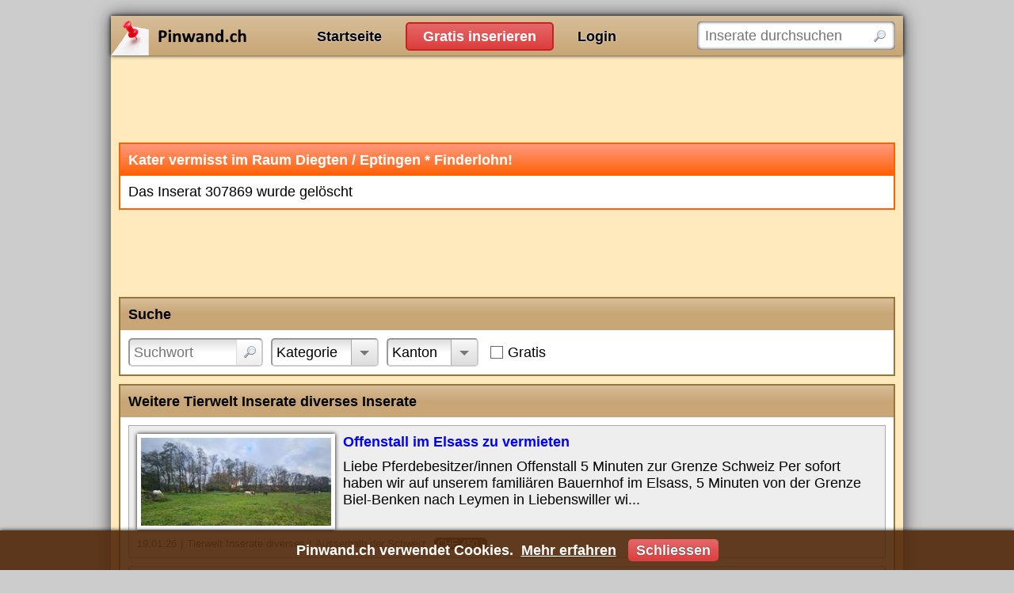

--- FILE ---
content_type: text/html; charset=utf-8
request_url: https://www.pinwand.ch/inserate/307869
body_size: 3828
content:
<!DOCTYPE html>
<html lang="de">
<head>
    <meta charset="utf-8" />
    <title>Kater vermisst im Raum Diegten / Eptingen * Finderlohn!</title>
    
    <meta name="robots" content="noarchive" />
    <link rel="canonical" href="https://www.pinwand.ch/inserate/307869" />

    <meta name="viewport" content="width=device-width, initial-scale=1.0, maximum-scale=5.0, user-scalable=yes" />
    
    
    
        <link rel="stylesheet" href="/css/site.min.css?v=Ir1ZaQ2Q0TsDoAme3Rz72HUa-AtFAYjZdFCzL17_uhs" />
    
    
    
    
    
    
        <script src="/js/site.min.js?v=2ZfxXxizebt43kfKOfIzOClxBwvTdTGsv520X2eswvI"></script>
    
    
    
    <link rel="icon" href="/favicon.ico" />
    
</head>
<body>

    <noscript>
        <div id="noscript">Pinwand.ch funktioniert nur mit aktiviertem JavaScript richtig</div>
    </noscript>

    <div id="main">
        <div id="header">
            <div id="logo">
                <a href="https://www.pinwand.ch/">Pinwand.ch</a>
            </div>
            <div id="actions">
                <ul>
                    <li><a href="/">Startseite</a></li>
                    <li><a href="/neues-inserat">Gratis inserieren</a></li>
                        <li><a href="/login">Login</a></li>
                </ul>
            </div>
            <div id="search">
                <form action="/suche" method="get">
                    <input type="text" name="q" placeholder="Inserate durchsuchen" aria-label="Inserate durchsuchen" />
                    <input type="submit" value="" />
                </form>
                <script>$("#search form").submit(function(){var n=new Waiter;n.wait()})</script>
            </div>
        </div>


        <div id="content">
            
            

<script async src="//pagead2.googlesyndication.com/pagead/js/adsbygoogle.js"></script>
<!-- abAdsDetailsTop -->
<ins class="adsbygoogle google-adsense-slot-advertisement-details-top" style="display:block" data-ad-client="ca-pub-8506966803286150" data-ad-slot="7013527694" data-ad-format="horizontal"></ins>
<script>(adsbygoogle=window.adsbygoogle||[]).push({})</script>


<div class="box message">
    <h1>Kater vermisst im Raum Diegten / Eptingen * Finderlohn!</h1>
    <div>
        Das Inserat 307869 wurde gelöscht
    </div>
</div>

<script async src="//pagead2.googlesyndication.com/pagead/js/adsbygoogle.js"></script>
<!-- abAdsDetailsMiddle -->
<ins class="adsbygoogle google-adsense-slot-advertisement-details-middle" style="display:block" data-ad-client="ca-pub-8506966803286150" data-ad-slot="6968816733" data-ad-format="horizontal"></ins>
<script>(adsbygoogle=window.adsbygoogle||[]).push({})</script>



<div class="box search-form">
        <h2>Suche</h2>
    <div>

            <div class="filter-container query">
                <form action="/suche" method="get">
                    <input type="text" name="q" placeholder="Suchwort" aria-label="Suchwort" /><input type="submit" value="" />
                </form>
            </div>
            <script>(function(){var n=$('.filter-container.query input[name="q"]'),t=n.width(),i=n.val()!="";n.on("keyup change",function(){var r=$('<span style="visibility: hidden; position: absolute; white-space: pre;">').append($(this).val()).insertAfter($(this)),n=r.width()+42;i&&(n+=26);$("#search").is(":visible")?n<t?$(this).width(t):n>400?$(this).width(400):$(this).width(n):$(this).css("width","100%");r.remove()});$(window).on("resize",function(){n.trigger("keyup")});n.trigger("keyup")})()</script>

            <div class="filter-selector" data-url="/inserate/suchformular/suche?section=Categories&amp;showActiveFilters=False&amp;showActiveFilters=false">
                <label>Kategorie</label>
            </div>

                <div class="filter-selector" data-url="/inserate/suchformular/suche?section=Cantons&amp;showActiveFilters=False&amp;showActiveFilters=false">
                    <label>Kanton</label>
                </div>


            <div class="filter-flag price-free" data-url="/suche?mnp=0&amp;mxp=0">
                <label>Gratis</label>
            </div>
            <script>$(".search-form .price-free").on("click",function(){return location.href=$(this).data("url"),!1})</script>






            <script>$(".search-form .filter-selector:not(.foreign-country,.price-free)").one("click",function(n){$(n.target).is("a")||$(n.target).is("img")||($(this).addClass("loading"),$.get($(this).data("url")).done(function(n){$(".search-form").replaceWith(n);$(".search-form-container").lightOn(function(){$(".search-form > h2").trigger("click")})}))})</script>

    </div>
</div>

<script>$(function(){var n=$(".search-form-container");n.length||$(".search-form").wrap($('<div class="search-form-container" />'))})</script>

    <div id="similar-inserate">
        <div class="box inserate">
<h2>Weitere Tierwelt Inserate diverses Inserate</h2>    <div>
                <div>
                    <div class="title"><a href="/inserate/340984">Offenstall im Elsass zu vermieten</a></div>
                        <div class="picture"><img src="/inserate/340984/bilder/1/vorschau" alt="" /></div>
                    <div class="description">Liebe Pferdebesitzer/innen Offenstall 5 Minuten zur Grenze Schweiz Per sofort haben wir auf unserem famili&#xE4;ren Bauernhof im Elsass, 5 Minuten von der Grenze Biel-Benken nach Leymen in Liebenswiller wi...</div>
                    <div class="footer">
                        <div class="datetime">19.01.26</div>
                        <div class="category">Tierwelt Inserate diverses</div>
                        <div class="location">Ausserhalb der Schweiz</div>
                            <div class="price">CHF 450.-</div>
                    </div>
                </div>
                <div>
                    <div class="title"><a href="/inserate/326423">Kippfensterschutz f&#xFC;r V&#xF6;gel, ohne Bohren zu verkaufen</a></div>
                        <div class="picture"><img src="/inserate/326423/bilder/1/vorschau" alt="" /></div>
                    <div class="description">Kippfensterschutz f&#xFC;r V&#xF6;gel, ohne Bohren ohne Kleben SYSTEM 4 &#x2B; Welli Zubeh&#xF6;hr Kippfensterschutz, Fensterschutzgitter, Vogelschutzgitter von austmetall - OHNE BOHREN und OHNE KLEBEN - sorgenfrei und g...</div>
                    <div class="footer">
                        <div class="datetime">12.01.26</div>
                        <div class="category">Tierwelt Inserate diverses</div>
                        <div class="location">Ausserhalb der Schweiz</div>
                    </div>
                </div>
                <div>
                    <div class="title"><a href="/inserate/333827">2 Pferdeanh&#xE4;nger Marke Kress zu verkaufen</a></div>
                        <div class="picture"><img src="/inserate/333827/bilder/1/vorschau" alt="" /></div>
                    <div class="description">Konstruktion in ALuminium , mit Blachendach, konnte ohne Probleme bei MFK re&#xFC;ssieren. Rampe mit Stossd&#xE4;mpfer versehen. Bitte Adresse und Handy angeben</div>
                    <div class="footer">
                        <div class="datetime">01.07.25</div>
                        <div class="category">Tierwelt Inserate diverses</div>
                        <div class="location">Basel Land, 4102 Binningen</div>
                            <div class="price">CHF 2&#x27;500.-</div>
                    </div>
                </div>
                <div>
                    <div class="title"><a href="/inserate/338375">Westernpad zu verkaufen</a></div>
                        <div class="picture"><img src="/inserate/338375/bilder/1/vorschau" alt="" /></div>
                    <div class="description">Verkaufe mein gebrauchtes Westernpad von Prof.Choice Normale Gebrauchsspuren. Noch voll funktionsf&#xE4;hig.</div>
                    <div class="footer">
                        <div class="datetime">02.09.25</div>
                        <div class="category">Tierwelt Inserate diverses</div>
                        <div class="location">Solothurn, 4228 Erschwil</div>
                            <div class="price">CHF 50.-</div>
                    </div>
                </div>
                <div>
                    <div class="title"><a href="/inserate/318066">zu verkaufen: Sch&#xE4;ferhund-Figur Metall Broncefarbig</a></div>
                        <div class="picture"><img src="/inserate/318066/bilder/1/vorschau" alt="" /></div>
                    <div class="description">Sch&#xE4;ferhund-Figur Metall Broncefarbig Sehr sch&#xF6;nes Figur, 30x16 cm Privat zu verkaufen</div>
                    <div class="footer">
                        <div class="datetime">10.12.25</div>
                        <div class="category">Tierwelt Inserate diverses</div>
                        <div class="location">Solothurn, 4632 Trimbach</div>
                            <div class="price">CHF 25.-</div>
                    </div>
                </div>
    </div>
</div>

        <ul class="pager"><li><a href="/inserate/307869?page=1" class="active">Seite 1</a></li><li><a href="/inserate/307869?page=2">2</a></li><li><a href="/inserate/307869?page=3">3</a></li><li><a href="/inserate/307869?page=2">&rsaquo;</a></li></ul>
    </div>
    <script>$(document).on("click","#similar-inserate .pager a",function(){return $.get($(this).attr("href")).done(function(n){var t=$("<div />").html(n).find("#similar-inserate");$("#similar-inserate").html(t);$(window).scrollTop($("#similar-inserate").offset().top)}),!1})</script>

<script async src="//pagead2.googlesyndication.com/pagead/js/adsbygoogle.js"></script>
<!-- abAdsDetailsBottom -->
<ins class="adsbygoogle google-adsense-slot-advertisement-details-bottom" style="display:block" data-ad-client="ca-pub-8506966803286150" data-ad-slot="2204054147" data-ad-format="auto"></ins>
<script>(adsbygoogle=window.adsbygoogle||[]).push({})</script>

        </div>


        <div id="footer">
            <ul>
                <li>Pinwand.ch</li>
                <li><a href="/login">Inserat bearbeiten / löschen</a></li>
            </ul>
                <ul>
                    <li>Gratis Inserate</li>
                    <li><a href="/jobs">Jobs und Stellenangebote</a></li>
                    <li><a href="/auto-fahrzeuge">Auto und Fahrzeuge</a></li>
                    <li><a href="/wohnungen-immobilien">Wohnungen und Immobilien</a></li>
                    <li><a href="/Panini">Panini sammeln und tauschen</a></li>
                </ul>
                <ul>
                    <li>Nützliche Links</li>
                    <li><a href="https://www.gratis-autoinserate.ch/" target="_blank" rel="noopener">Auto Occasion</a></li>
                </ul>
        </div>
    </div>

    

    

<div id="cookie-consent">
    <div class="content">Pinwand.ch verwendet Cookies. <a href="/agb#datenschutz" class="more-infos">Mehr erfahren</a> <a href="javascript:;" class="close">Schliessen</a></div>
</div>

    <script>(function(){$("#cookie-consent").show();$("#cookie-consent .close").on("click",function(){document.cookie=".AspNet.Consent=yes; expires=Thu, 21 Jan 2027 07:41:51 GMT; path=/; secure; samesite=strict";$("#cookie-consent").hide()})})()</script>


    
    
    
</body>
</html>

--- FILE ---
content_type: text/html; charset=utf-8
request_url: https://www.google.com/recaptcha/api2/aframe
body_size: 266
content:
<!DOCTYPE HTML><html><head><meta http-equiv="content-type" content="text/html; charset=UTF-8"></head><body><script nonce="34Gaegj15lI-2DguwYBYvA">/** Anti-fraud and anti-abuse applications only. See google.com/recaptcha */ try{var clients={'sodar':'https://pagead2.googlesyndication.com/pagead/sodar?'};window.addEventListener("message",function(a){try{if(a.source===window.parent){var b=JSON.parse(a.data);var c=clients[b['id']];if(c){var d=document.createElement('img');d.src=c+b['params']+'&rc='+(localStorage.getItem("rc::a")?sessionStorage.getItem("rc::b"):"");window.document.body.appendChild(d);sessionStorage.setItem("rc::e",parseInt(sessionStorage.getItem("rc::e")||0)+1);localStorage.setItem("rc::h",'1768981313221');}}}catch(b){}});window.parent.postMessage("_grecaptcha_ready", "*");}catch(b){}</script></body></html>